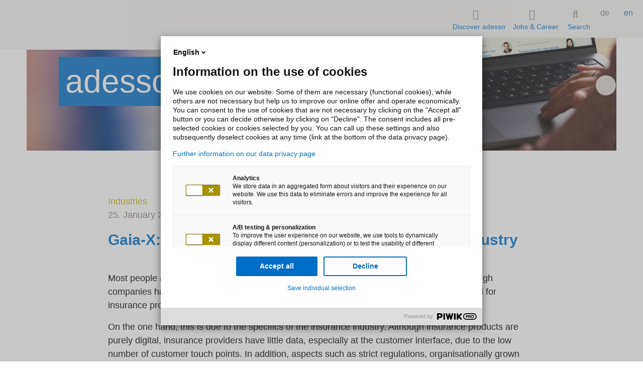

--- FILE ---
content_type: text/html;charset=utf-8
request_url: https://www.adesso.de/en/news/blog/blog-detail-page_101327.jsp
body_size: 10985
content:

<!doctype html>
<html class="no-js" lang="en">
	<head>
	<script type="text/javascript">
		window.DY = window.DY || {};
		window.fsIceId = "9876751";
DY.recommendationContext = { type: "PRODUCT", data: ["www.adesso.de:blogdetailpage_101327"], lng: "en_GB" };
	</script>
		<meta charset="UTF-8">
		<meta http-equiv="x-ua-compatible" content="ie=edge">
		<meta http-equiv="X-UA-Compatible" content="IE=edge">
		<meta http-equiv="expires" content="43200">
		<title>Gaia-X: a boost for data sharing in the insurance industry</title>
		<meta property="og:title" content="Gaia-X: a boost for data sharing in the insurance industry">
		<meta name="twitter:card" content="summary" />
		<meta name="twitter:site" content="@adesso_SE" />
		<meta property="og:type" content="website">
		<meta property="og:image" content="https://www.adesso.de/adesso-de/adesso-de/news/blog/header-bilder/zentraler-blog-header-2_W850xH425_CUTOUT.jpg">
		<meta name="description" content="This blog post explains what the potential of Gaia-X is and how it can be used to drive data sharing in the insurance industry.">
		<meta property="og:description" content="This blog post explains what the potential of Gaia-X is and how it can be used to drive data sharing in the insurance industry." />
		<meta name="viewport" content="width=device-width, initial-scale=1, maximum-scale=5, user-scalable=no, shrink-to-fit=no">
		<meta name="robots" content="index, follow">
			<meta property="og:url" content="https://www.adesso.de/en/news/blog/blog-detail-page_101327.jsp" />
<link rel="alternate" href="https://www.adesso.de/de/news/blog/gaia-x-booster-fuer-data-sharing-in-der-versicherungsbranche.jsp" hreflang="de-DE">
		<link rel="icon" href="/technisches/layout/bilder/favicons/favicon-svg.svg" sizes="any">
		<link rel="apple-touch-icon" href="/technisches/layout/bilder/favicons/apple-touch-icon.png" sizes="180x180">
		<link rel="mask-icon" href="/technisches/layout/bilder/favicons/safari-pinned-tab.svg" color="#5bbad5">
		<!-- <link rel="manifest" href="/technisches/layout/bilder/favicons/manifest-json.json"> -->
		<link rel="icon" href="/technisches/layout/bilder/favicon.ico" sizes="32x32">
		<meta name="msapplication-TileColor" content="#ffffff">
		<meta name="theme-color" content="#ffffff">
			<link rel="dns-prefetch" href="//adesso-group.containers.piwik.pro">
		<link rel="preload" href="/technisches/layout/schriftarten/klavika-regular-woff2.woff2" as="font" type="font/woff2" crossorigin="anonymous"> 
		<link rel="preload" href="/technisches/layout/schriftarten/klavika-medium-woff2.woff2" as="font" type="font/woff2" crossorigin="anonymous">
		<link rel="preload" href="/technisches/layout/schriftarten/klavika-light-woff2.woff2" as="font" type="font/woff2" crossorigin="anonymous">  
		<link rel="stylesheet" href="/technisches/layout/css/fontawesome.css" media="all"> 
		<link rel="stylesheet" href="/technisches/layout/css/base-fs.css?v=3431908" media="all">
		<link rel="stylesheet" href="/technisches/layout/css/style.css?v=3621415" media="screen, speech"> 
		<link rel="stylesheet" href="/technisches/layout/css/druck-css.css?v=1436298" media="print">
			<link rel="alternate" type="application/rss+xml" title="adesso blogs!" href="https://www.adesso.de/en/news/blog/blog-rss.xml"/>
			<script defer type="nomodule" src="https://cdn.adesso-group.com/adwc/1.2.0/cjs/adesso-website-webcomponents.cjs.js"></script>
			<script defer type="module" src="https://cdn.adesso-group.com/adwc/1.2.0/esm/adesso-website-webcomponents.js"></script>
<script>
	if(typeof window.dataLayer === "undefined") {
		window.dataLayer = [];
	}
</script>
	</head><body id="page-top" data-spy="scroll" data-target=".navbar-fixed-top" itemscope itemtype="http://schema.org/WebPage">
<script type="text/javascript">
(function (window, document, dataLayerName, id)
    {
        window[dataLayerName] = window[dataLayerName] || [], window[dataLayerName].push(
            {
                start: (new Date).getTime(),
                event: "stg.start"
            }
        );
        var scripts = document.getElementsByTagName('script')[0],
            tags = document.createElement('script');
        function stgCreateCookie(a, b, c) {
            var d = "";
            if (c)
            {
                var e = new Date;
                e.setTime(e.getTime() + 24 * c * 60 * 60 * 1e3), d = "; expires=" + e.toUTCString()
            }
            document.cookie = a + "=" + b + d + "; path=/"
        }
        var isStgDebug = (window.location.href.match("stg_debug") || document.cookie.match("stg_debug")) && !window.location.href.match("stg_disable_debug");
        stgCreateCookie("stg_debug", isStgDebug ? 1 : "", isStgDebug ? 14 : -1);
        var qP = [];
        dataLayerName !== "dataLayer" && qP.push("data_layer_name=" + dataLayerName), isStgDebug && qP.push("stg_debug");
        var qPString = qP.length > 0 ? ("?" + qP.join("&")) : "";
        tags.async = !0, tags.src = "//adesso-group.containers.piwik.pro/" + id + ".js" + qPString, scripts.parentNode.insertBefore(tags, scripts);
        !function (a, n, i) {
            a[n] = a[n] || {};
            for (var c = 0; c < i.length; c++) !function (i) {
                a[n][i] = a[n][i] || {}, a[n][i].api = a[n][i].api || function ()
                {
                    var a = [].slice.call(arguments, 0);
                    "string" == typeof a[0] && window[dataLayerName].push(
                        {
                            event: n + "." + i + ":" + a[0],
                            parameters: [].slice.call(arguments, 1)
                        }
                    )
                }
            }(i[c])
        }(window, "ppms", ["tm", "cm"]);
    })(window, document, 'dataLayer', '9e31c992-b38a-43a6-8349-d6201d0fc441');
</script><noscript><iframe src="//adesso-group.containers.piwik.pro/9e31c992-b38a-43a6-8349-d6201d0fc441/noscript.html" height="0" width="0" style="display:none;visibility:hidden"></iframe></noscript>
<div class="header-container navbar-fixed-top adesso-nav">
	<div class="container">
		<div class="row">
			<nav id="adesso-topnav">
				<div class="navbar-header page-scroll">
					<button type="button" class="navbar-toggle collapsed adesso-toggle-btn adesso-toggle-animation" data-toggle="collapse" data-target="#defaultNavbar1" aria-expanded="false">
						<span class="adesso-toggle"></span>
					</button>
					<div class="adesso-container">
					<a class="logo page-scroll" href="/en/index.jsp"> 
		<svg class="adesso-logo" role="img" aria-label="Logo adesso">
			<use xlink:href="#adesso-logo-general"></use>
	    </svg>
</a>
					</div>
				</div>
				<div class="collapse navbar-collapse" id="defaultNavbar1">
					<ul id="language" class="nav navbar-nav navbar-right">
					<li>
						<a href="../../../de/news/blog/gaia-x-booster-fuer-data-sharing-in-der-versicherungsbranche.jsp">de</a>
					</li>
					<li class="active ">
						<a href="blog-detail-page_101327.jsp">en</a>
					</li>
</ul>
					<ul id="adesso-main-navigation" class="nav navbar-nav navbar-right">
								<li class="adesso-toggle-list-elem" id="entdecken">
									<a data-toggle="modal" data-target="#adesso-navigation-modal">
										<i class="adesso-nav-icon fa-thin fa-compass"></i>
										Discover adesso
									</a>
								</li>
								
								<li class="adesso-toggle-list-elem" id="jobs">
									<a data-toggle="modal" data-target="#adesso-second-navigation-modal" id="branchen-link" style="display:block;">
									<i class="adesso-nav-icon fa-thin fa-user-group"></i>
									Jobs & Career
									</a>
								</li>
								

	<li id="adesso-search-list-elem">
			<ad-modal class="top" modal-bg-color="white">
				<a slot="button">
					<i class="adesso-nav-icon fa-thin fa-magnifying-glass"></i>
					Search
				</a>
				<div slot="modal">
					<ad-searchbar id="adesso-top-nav-search" class="static-suggestions" es-endpoint="https://adesso-group.com" es-engineName="adesso-de-en" action="/en/technical/search-results.jsp" show-results="false"></ad-searchbar>
				</div>
			</ad-modal>
	</li>
					</ul>
				</div>
			</nav>
		</div>
	</div>
	<div class="container adesso-rectangle-wrap">
		<div class="col-md-8 adesso-rectangle"></div>
	</div>
</div>
	<div class="modal fade adesso-navigation-modal" id="adesso-navigation-modal" tabindex="-1" role="dialog" aria-labelledby="myModalLabel" aria-hidden="true">
		<div class="modal-dialog" role="document">
			<div class="modal-content">
				<div class="modal-body">
					<div id="adesso-entdecken" class="adesso-nav-section">
						<span data-dismiss="modal" aria-label="Close" data-effect="fadeOut" class="pull-xs-right close adesso-close">x</span> 							
						<div class="row">
							<div class="adesso-container">
							    <ul id="accordion" role="tablist" class="collapse animated fadeIn adesso-accordeon in col-lg-6 adesso-center" aria-multiselectable="true">
				<li class="panel panel-default" >
				<a data-toggle="collapse" data-parent="#accordion" href="#level-2627323" aria-expanded="false" aria-controls="collapseTech">
					<span class="adesso-nav-text-wrap">Industries</span>
					<i class="fa fa-chevron-down"></i>
				</a>
				<!--<ul class="level_0">-->
				<ul id="level-2627323" class="collapse adesso-nav-level-3 animated fadeIn">
				<li >
				<a href="/en/adesso-branch-solutions/automobil/index.jsp" class="active" >
						<i class="adesso-nav-icon fa-thin fa-car"></i>
					Automotive
				</a>
				<!--<ul class="level_1">-->
				<ul id="level-2627324" class="collapse adesso-nav-level-3 animated fadeIn">
				</ul>
				</li>
				<li >
				<a href="/en/adesso-branch-solutions/banken-finanzdienstleister/index.jsp" class="active" >
						<i class="adesso-nav-icon fa-thin fa-money-bill-1-wave"></i>
					Banks / Financial services
				</a>
				<!--<ul class="level_1">-->
				<ul id="level-2627798" class="collapse adesso-nav-level-3 animated fadeIn">
				</ul>
				</li>
				<li >
				<a href="/en/adesso-branch-solutions/defense/index.jsp" class="active" >
						<i class="adesso-nav-icon fa-thin fa-shield-check"></i>
					Defense
				</a>
				<!--<ul class="level_1">-->
				<ul id="level-3083084" class="collapse adesso-nav-level-3 animated fadeIn">
				</ul>
				</li>
				<li >
				<a href="/en/adesso-branch-solutions/energiewirtschaft/index.jsp" class="active" >
						<i class="adesso-nav-icon fa-thin fa-bolt"></i>
					Utilities
				</a>
				<!--<ul class="level_1">-->
				<ul id="level-2627800" class="collapse adesso-nav-level-3 animated fadeIn">
				</ul>
				</li>
				<li >
				<a href="/en/adesso-branch-solutions/food-beverage/index.jsp" class="active" >
						<i class="adesso-nav-icon fa-thin fa-apple-whole"></i>
					Food & Beverage
				</a>
				<!--<ul class="level_1">-->
				<ul id="level-2819291" class="collapse adesso-nav-level-3 animated fadeIn">
				</ul>
				</li>
				<li >
				<a href="/en/adesso-branch-solutions/gesundheitswesen/index.jsp" class="active" >
						<i class="adesso-nav-icon fa-thin fa-wave-pulse"></i>
					Healthcare
				</a>
				<!--<ul class="level_1">-->
				<ul id="level-2627802" class="collapse adesso-nav-level-3 animated fadeIn">
				</ul>
				</li>
				<li >
				<a href="/en/adesso-branch-solutions/handel/index.jsp" class="active" >
						<i class="adesso-nav-icon fa-thin fa-store"></i>
					Retail
				</a>
				<!--<ul class="level_1">-->
				<ul id="level-2627804" class="collapse adesso-nav-level-3 animated fadeIn">
				</ul>
				</li>
				<li >
				<a href="/en/adesso-branch-solutions/life-sciences/index.jsp" class="active" >
						<i class="adesso-nav-icon fa-thin fa-flask"></i>
					Life Sciences
				</a>
				<!--<ul class="level_1">-->
				<ul id="level-2663545" class="collapse adesso-nav-level-3 animated fadeIn">
				</ul>
				</li>
				<li >
				<a href="/en/adesso-branch-solutions/lotteriegesellschaften/index.jsp" class="active" >
						<i class="adesso-nav-icon fa-thin fa-clover"></i>
					Lottery
				</a>
				<!--<ul class="level_1">-->
				<ul id="level-2627806" class="collapse adesso-nav-level-3 animated fadeIn">
				</ul>
				</li>
				<li >
				<a href="/en/adesso-branch-solutions/manufacturing-industry/index.jsp" class="active" >
						<i class="adesso-nav-icon fa-thin fa-screwdriver-wrench"></i>
					Manufacturing Industry
				</a>
				<!--<ul class="level_1">-->
				<ul id="level-2665315" class="collapse adesso-nav-level-3 animated fadeIn">
				</ul>
				</li>
				<li >
				<a href="/en/adesso-branch-solutions/media-and-entertainment/index.jsp" class="active" >
						<i class="adesso-nav-icon fa-thin fa-book"></i>
					Media and Entertainment 
				</a>
				<!--<ul class="level_1">-->
				<ul id="level-2772181" class="collapse adesso-nav-level-3 animated fadeIn">
				</ul>
				</li>
				<li >
				<a href="/en/adesso-branch-solutions/exhibition-corporation/index.jsp" class="active" >
						<i class="adesso-nav-icon fa-thin fa-landmark-flag"></i>
					Exhibition corporation
				</a>
				<!--<ul class="level_1">-->
				<ul id="level-2628592" class="collapse adesso-nav-level-3 animated fadeIn">
				</ul>
				</li>
				<li >
				<a href="/en/adesso-branch-solutions/mobility-and-logistics/index.jsp" class="active" >
						<i class="adesso-nav-icon fa-thin fa-forklift"></i>
					Mobility and Logistics
				</a>
				<!--<ul class="level_1">-->
				<ul id="level-3036815" class="collapse adesso-nav-level-3 animated fadeIn">
				</ul>
				</li>
				<li >
				<a href="/en/adesso-branch-solutions/oeffentliche-verwaltung/index.jsp" class="active" >
						<i class="adesso-nav-icon fa-thin fa-building-columns"></i>
					Public authorities
				</a>
				<!--<ul class="level_1">-->
				<ul id="level-2627812" class="collapse adesso-nav-level-3 animated fadeIn">
				</ul>
				</li>
				<li >
				<a href="/en/adesso-branch-solutions/sports/index.jsp" class="active" >
						<i class="adesso-nav-icon fa-thin fa-futbol"></i>
					Sports
				</a>
				<!--<ul class="level_1">-->
				<ul id="level-2714817" class="collapse adesso-nav-level-3 animated fadeIn">
				</ul>
				</li>
				<li >
				<a href="/en/adesso-branch-solutions/verkehrsbetriebe/index.jsp" class="active" >
						<i class="adesso-nav-icon fa-thin fa-train-tram"></i>
					Public transportation
				</a>
				<!--<ul class="level_1">-->
				<ul id="level-2627814" class="collapse adesso-nav-level-3 animated fadeIn">
				</ul>
				</li>
				<li >
				<a href="/en/adesso-branch-solutions/versicherungen/index.jsp" class="active" >
						<i class="adesso-nav-icon fa-thin fa-shield"></i>
					Insurance
				</a>
				<!--<ul class="level_1">-->
				<ul id="level-2627816" class="collapse adesso-nav-level-3 animated fadeIn">
				</ul>
				</li>
				<li >
				<a href="/en/adesso-branch-solutions/further-industries/index.jsp" class="active" >
					Further Industries
				</a>
				</li>
				</ul>
				</li>
				<li class="panel panel-default" >
				<a data-toggle="collapse" data-parent="#accordion" href="#level-2627912" aria-expanded="false" aria-controls="collapseTech">
					<span class="adesso-nav-text-wrap">Impulses</span>
					<i class="fa fa-chevron-down"></i>
				</a>
				<!--<ul class="level_0">-->
				<ul id="level-2627912" class="collapse adesso-nav-level-3 animated fadeIn">
				<li >
				<a href="/en/impulse/digital-sovereignty/index.jsp" class="active" >
					Digital sovereignty
				</a>
				</li>
				<li >
				<a href="/en/impulse/futureready/index.jsp" class="active" >
					Future:ready
				</a>
				<!--<ul class="level_1">-->
				<ul id="level-3049727" class="collapse adesso-nav-level-3 animated fadeIn">
				</ul>
				</li>
				<li >
				<a href="/en/impulse/new-school-of-ai/index.jsp" class="active" >
					New School of AI
				</a>
				</li>
				<li >
				<a href="/en/impulse/customer-centricity/index.jsp" class="active" >
					Customer Centricity
				</a>
				<!--<ul class="level_1">-->
				<ul id="level-2966839" class="collapse adesso-nav-level-3 animated fadeIn">
				</ul>
				</li>
				<li >
				<a href="/en/impulse/generative-ai/index.jsp" class="active" >
					Generative AI
				</a>
				<!--<ul class="level_1">-->
				<ul id="level-2947234" class="collapse adesso-nav-level-3 animated fadeIn">
				</ul>
				</li>
				<li >
				<a href="/en/impulse/it-transformation/index.jsp" class="active" >
					IT-Transformation
				</a>
				<!--<ul class="level_1">-->
				<ul id="level-3054125" class="collapse adesso-nav-level-3 animated fadeIn">
				</ul>
				</li>
				</ul>
				</li>
				<li class="panel panel-default" >
				<a data-toggle="collapse" data-parent="#accordion" href="#level-2627991" aria-expanded="false" aria-controls="collapseTech">
					<span class="adesso-nav-text-wrap">Services</span>
					<i class="fa fa-chevron-down"></i>
				</a>
				<!--<ul class="level_0">-->
				<ul id="level-2627991" class="collapse adesso-nav-level-3 animated fadeIn">
				<li >
				<a href="/en/services/managed-services/index-2.jsp" class="active" >
					Managed Services
				</a>
				<!--<ul class="level_1">-->
				<ul id="level-2628797" class="collapse adesso-nav-level-3 animated fadeIn">
				</ul>
				</li>
				<li >
				<a href="/en/services/data-and-analytics/index.jsp" class="active" >
					Data and Analytics
				</a>
				<!--<ul class="level_1">-->
				<ul id="level-2668272" class="collapse adesso-nav-level-3 animated fadeIn">
				</ul>
				</li>
				<li >
				<a href="/en/services/digital-accessibility/index.jsp" class="active" >
					Digital Accessibility
				</a>
				</li>
				<li >
				<a href="/en/services/digital-experience-customer-experience/index.jsp" class="active" >
					Digital & Customer Experience
				</a>
				</li>
				<li >
				<a href="/en/services/interaction-room/index.jsp" class="active" >
					Interaction Room
				</a>
				</li>
				<li >
				<a href="/en/services/itmc/index.jsp" class="active" >
					IT-Management Consulting
				</a>
				<!--<ul class="level_1">-->
				<ul id="level-2627993" class="collapse adesso-nav-level-3 animated fadeIn">
				</ul>
				</li>
				<li >
				<a href="/en/services/mobile-solutions/index.jsp" class="active" >
					Mobile Solutions
				</a>
				</li>
				<li >
				<a href="/en/services/organisational-consulting/index.jsp" class="active" >
					Organisational consulting
				</a>
				</li>
				<li >
				<a href="/en/services/security-services/index.jsp" class="active" >
					Security Services
				</a>
				<!--<ul class="level_1">-->
				<ul id="level-2815531" class="collapse adesso-nav-level-3 animated fadeIn">
				</ul>
				</li>
				<li >
				<a href="/en/services/smartshore/index-2.jsp" class="active" >
					SmartShore
				</a>
				<!--<ul class="level_1">-->
				<ul id="level-2627916" class="collapse adesso-nav-level-3 animated fadeIn">
				</ul>
				</li>
				<li >
				<a href="/en/services/sustainable-business/index.jsp" class="active" >
					Sustainable Business
				</a>
				<!--<ul class="level_1">-->
				<ul id="level-3037576" class="collapse adesso-nav-level-3 animated fadeIn">
				</ul>
				</li>
				<li >
				<a href="/en/services/further-services/index.jsp" class="active" >
					Further services
				</a>
				</li>
				</ul>
				</li>
				<li class="panel panel-default" >
				<a data-toggle="collapse" data-parent="#accordion" href="#level-2627337" aria-expanded="false" aria-controls="collapseTech">
					<span class="adesso-nav-text-wrap">Technologies</span>
					<i class="fa fa-chevron-down"></i>
				</a>
				<!--<ul class="level_0">-->
				<ul id="level-2627337" class="collapse adesso-nav-level-3 animated fadeIn">
				<li >
				<a href="/en/technologies/adesso-business-cloud/index.jsp" class="active" >
					adesso business cloud
				</a>
				</li>
				<li >
				<a href="/en/technologies/aws/index.jsp" class="active" >
					AWS
				</a>
				</li>
				<li >
				<a href="/en/technologies/cloud/index.jsp" class="active" >
					Cloud Transformation
				</a>
				<!--<ul class="level_1">-->
				<ul id="level-2754185" class="collapse adesso-nav-level-3 animated fadeIn">
				</ul>
				</li>
				<li >
				<a href="/en/technologies/google/index.jsp" class="active" >
					Google
				</a>
				<!--<ul class="level_1">-->
				<ul id="level-2765662" class="collapse adesso-nav-level-3 animated fadeIn">
				</ul>
				</li>
				<li >
				<a href="/en/technologies/microsoft/index.jsp" class="active" >
					Microsoft
				</a>
				<!--<ul class="level_1">-->
				<ul id="level-2627908" class="collapse adesso-nav-level-3 animated fadeIn">
				</ul>
				</li>
				<li >
				<a href="/en/technologies/salesforce/index.jsp" class="active" >
					Salesforce
				</a>
				<!--<ul class="level_1">-->
				<ul id="level-2660106" class="collapse adesso-nav-level-3 animated fadeIn">
				</ul>
				</li>
				<li >
				<a href="/en/technologies/sap/index.jsp" class="active" >
					SAP
				</a>
				<!--<ul class="level_1">-->
				<ul id="level-2627909" class="collapse adesso-nav-level-3 animated fadeIn">
				</ul>
				</li>
				<li >
				<a href="/en/technologies/servicenow/index.jsp" class="active" >
					ServiceNow
				</a>
				</li>
				<li >
				<a href="/en/technologies/further-technology-platforms/index.jsp" class="active" >
					Further technology platforms
				</a>
				</li>
				</ul>
				</li>
				<li class="panel panel-default" >
				<a data-toggle="collapse" data-parent="#accordion" href="#level-2627940" aria-expanded="false" aria-controls="collapseTech">
					<span class="adesso-nav-text-wrap">Company</span>
					<i class="fa fa-chevron-down"></i>
				</a>
				<!--<ul class="level_0">-->
				<ul id="level-2627940" class="collapse adesso-nav-level-3 animated fadeIn">
				<li >
				<a href="/en/unternehmen/ueber-adesso/index.jsp" class="active" >
					About adesso
				</a>
				</li>
				<li >
				<a href="https://www.adesso.de/meilensteine/" class="active" target="_self" >
					Milestones
				</a>
				</li>
				<li >
				<a href="/en/unternehmen/management/index.jsp" class="active" >
					Management
				</a>
				</li>
				<li >
				<a href="/en/unternehmen/standorte/index-2.jsp" class="active" >
					Sites
				</a>
				</li>
				<li >
				<a href="/en/company/adesso-and-you/index.jsp" class="active" >
					adesso and you - Our top references
				</a>
				</li>
				<li >
				<a href="/en/unternehmen/research/index.jsp" class="active" >
					Innovation and Research
				</a>
				</li>
				<li >
				<a href="/en/company/sustainability/index.jsp" class="active" >
					Sustainability
				</a>
				</li>
				<li >
				<a href="/en/company/diversity/index.jsp" class="active" >
					Diversity, Equity & Inclusion at adesso
				</a>
				</li>
				<li >
				<a href="/en/unternehmen/it-keyplayer/index.jsp" class="active" >
					BVB partnership
				</a>
				</li>
				</ul>
				</li>
				<li class="panel panel-default" >
				<a data-toggle="collapse" data-parent="#accordion" href="#level-2627948" aria-expanded="false" aria-controls="collapseTech">
					<span class="adesso-nav-text-wrap">Jobs & Career</span>
					<i class="fa fa-chevron-down"></i>
				</a>
				<!--<ul class="level_0">-->
				<ul id="level-2627948" class="collapse adesso-nav-level-3 animated fadeIn">
				<li >
				<a href="https://jobs.adesso-group.com/?currentPage=1&pageSize=100&brand=adesso+SE&orderBy=datePosted&isDesc=true" class="active" target="_self" >
					Our job offers
				</a>
				</li>
				<li >
				<a href="/en/jobs-karriere/einstiegsmoeglichkeiten/index.jsp" class="active" >
					Entry opportunities
				</a>
				</li>
				<li >
				<a href="/en/jobs-karriere/start/index.jsp" class="active" >
					Start
				</a>
				</li>
				<li >
				<a href="/en/jobs-karriere/career-adesso-group.jsp" class="active" >
					Career in the adesso group
				</a>
				</li>
				<li >
				<a href="/en/jobs-karriere/working-environment/index.jsp" class="active" >
					Working environment
				</a>
				</li>
				<li >
				<a href="/en/jobs-karriere/development/index.jsp" class="active" >
					Development
				</a>
				</li>
				<li >
				<a href="/en/jobs-karriere/care-4-adessi/index.jsp" class="active" >
					care[4]adessi 
				</a>
				</li>
				<li >
				<a href="/en/jobs-karriere/faqs/index.jsp" class="active" >
					FAQs and application process
				</a>
				</li>
				</ul>
				</li>
				<li class="panel panel-default" >
				<a data-toggle="collapse" data-parent="#accordion" href="#level-2627981" aria-expanded="false" aria-controls="collapseTech" class="selected">
					<span class="adesso-nav-text-wrap">News Center</span>
					<i class="fa fa-chevron-down"></i>
				</a>
				<!--<ul class="level_0">-->
				<ul id="level-2627981" class="collapse adesso-nav-level-3 animated fadeIn in">
				<li >
				<a href="/en/news/presse/standard-page-2.jsp" class="active" >
					News
				</a>
				</li>
				<li >
				<a href="/en/news/blog/index.jsp" class="selected" >
					Blog
				</a>
				</li>
				</ul>
				</li>
				<li class="panel panel-default" >
				<a href="/en/kontakt/index.jsp" class="active" >
					Contact
				</a>
				</li>
								</ul>
							</div>
						</div>
						<div class="adesso-mobile-hidden">
						<article class="adesso-container adesso-cards teaser-modul-3-3">
</article>
						</div>
						<div class="adesso-mobile-hidden">
							<div class="flex justify-end">
								<a id="adesso-entdecken-jump2modal" class="page-scroll adesso-jump2top circle-icon bg-secondary-mustard" href="#adesso-top-target" title="scroll to top" aria-label="scroll to top">
									<i class="fa fa-chevron-up"></i>
								</a>
							</div>
						</div>
					</div>
				</div>
			</div>
			<svg width="100%" height="20" title="">
				<use xlink:href="#color_bar_blue"></use>
			</svg>
		</div>
	</div> 

		<div id="adesso-second-navigation-modal" class="modal animated fadeIn fade adesso-lob-modal adesso-navigation-modal" tabindex="-1" role="dialog" aria-labelledby="adesso-second-navigation-modal" aria-hidden="true">
			<div class="modal-dialog" role="document">
				<div class="modal-content">
					<div class="modal-body">
						<div class="adesso-nav-section">
							<span data-dismiss="modal" aria-label="Close" data-effect="fadeOut" class="pull-xs-right close adesso-close">x</span>						
							<div class="row">
								<div class="adesso-container">
								    <ul role="tablist" class="adesso-modal-accordion collapse animated fadeIn adesso-accordeon in col-lg-6 adesso-center" aria-multiselectable="true">
				<li class="panel panel-default" >
				<a href="https://jobs.adesso-group.com/?currentPage=1&pageSize=100&brand=adesso+SE&orderBy=datePosted&isDesc=true" class="active" target="_self" >
					Our job offers
				</a>
				</li>
				<li class="panel panel-default" >
				<a href="/en/jobs-karriere/einstiegsmoeglichkeiten/index.jsp" class="active" >
					Entry opportunities
				</a>
				</li>
				<li class="panel panel-default" >
				<a href="/en/jobs-karriere/start/index.jsp" class="active" >
					Start
				</a>
				</li>
				<li class="panel panel-default" >
				<a href="/en/jobs-karriere/career-adesso-group.jsp" class="active" >
					Career in the adesso group
				</a>
				</li>
				<li class="panel panel-default" >
				<a href="/en/jobs-karriere/working-environment/index.jsp" class="active" >
					Working environment
				</a>
				</li>
				<li class="panel panel-default" >
				<a href="/en/jobs-karriere/development/index.jsp" class="active" >
					Development
				</a>
				</li>
				<li class="panel panel-default" >
				<a href="/en/jobs-karriere/care-4-adessi/index.jsp" class="active" >
					care[4]adessi 
				</a>
				</li>
				<li class="panel panel-default" >
				<a href="/en/jobs-karriere/faqs/index.jsp" class="active" >
					FAQs and application process
				</a>
				</li>
									</ul>
								</div>
							</div>
						</div>
					</div>
				</div>
				<svg width="100%" height="20" title="">
					<use xlink:href="#color_bar_blue"></use>
				</svg>
			</div>
		</div>

		<div id="adesso-content" class="container-fluid" >
	<noscript>
		<div class="adesso-text-formate">
			<div class="row p-t-6">
				<div class="adesso-container">
					<div class="col-xl-8 adesso-center p-b-3 p-l-0 p-r-0">
						<span class="h4">No JavaScript activated!</span>
					</div>
				</div>
			</div>
		</div>
	</noscript>
			<main>
				<div class="anchor" aria-hidden><a id="anchor_blog" class="sprungmarke" aria-disabled="true" tabindex="-1"></a></div>
<section class="component imageheader h50  m-b-3">
	<div class="imageheader--image ">
		<picture>
				<source srcset="/adesso-de/adesso-de/news/blog/header-bilder/zentraler-blog-header-2_W2560xH1440_CUTOUT.jpg" media="(min-width: 1440px)">
				<source srcset="/adesso-de/adesso-de/news/blog/header-bilder/zentraler-blog-header-2_W1920xH1280_CUTOUT.jpg" media="(min-width: 769px)">
				<source srcset="/adesso-de/adesso-de/news/blog/header-bilder/zentraler-blog-header-2_W800xH600_CUTOUT.jpg 1x, /adesso-de/adesso-de/news/blog/header-bilder/zentraler-blog-header-2_W1920xH1280_CUTOUT.jpg 2x" media="(max-width: 768px)">
				<img src="/adesso-de/adesso-de/news/blog/header-bilder/zentraler-blog-header-2_W800xH600_CUTOUT.jpg" srcset="/adesso-de/adesso-de/news/blog/header-bilder/zentraler-blog-header-2_W800xH600_CUTOUT.jpg 1x, /adesso-de/adesso-de/news/blog/header-bilder/zentraler-blog-header-2_W1920xH1280_CUTOUT.jpg 2x" decoding="async" alt="People sitting around a desk" title="People sitting around a desk" >
		</picture>
	</div>
	<div class="imageheader--heading ">
			<p class="headline"><span> adesso  Blog  </span></p>
	</div>
</section>
<div class="adesso-blog-entry-content">
	<div class="blog-entry-information component text-width adesso-text-formate">
			<span onclick="location.href='/en/news/blog/index.jsp?blogCategoryID=43584';" class="adesso-blog-category grey ">Industries</span>
		<p class="themed text-tertiary-warmgrey"> <span>25. January 2022</span> By Steffen Spliethoff </p>
			<h1 class="h3">Gaia-X: a boost for data sharing in the insurance industry</h1>
	</div>
<section class="component themed  m-t-3"> 
	<div class="text-image">
		<div class="component text-width " >
			<div class="textcontent valign-top align-left ">
				<div>
					<div class="text">
						<p>Most people are certainly familiar with the sentence, ‘data is the oil of the 21st century’. Although companies have known about the importance of data for quite some time, it is still new ground for insurance providers.</p><p>On the one hand, this is due to the specifics of the insurance industry. Although insurance products are purely digital, insurance providers have little data, especially at the customer interface, due to the low number of customer touch points. In addition, aspects such as strict regulations, organisationally grown data silos or a low level of digitalisation prevent existing data from being used. </p><p>On the other hand, the need for data-based applications continues to grow. The younger generation in particular is demanding flexible, digital and customised services. Customers want independent consultation at any time of the day or night, no matter where they are, and to conclude insurance policies in a matter of seconds – and preferably without the hassle of paperwork. Companies are therefore increasingly turning to new technologies such as AI to not only meet changing customer needs, but also to reduce costs and offer innovative products. Small insurance providers in particular often do not have sufficient amounts of data to introduce these types of technologies on their own.</p><p>However, a look at the <a class="adesso-text " href="https://ki.adesso.de/de/branchen/versicherungen/branchenstudie.html" target="_blank" >adesso industry report</a> shows that using new technologies (for example AI), optimising the customer journey and optimising the customer experience will be the three key challenges for insurance providers in the coming years. In order to overcome these challenges and thus remain competitive in the long term, data sharing will become enormously important in the insurance industry.</p>
<h4>
	Data sharing is associated with major hurdles
</h4>
<p>There is still very little data sharing going on in today’s insurance industry. This is because the value of data is difficult to calculate in advance. Data is not a material resource for which the price can be determined by weight or other properties. Data also always reflect the intellectual property of an insurance provider. Many insurance providers, especially in the B2B sector, are reluctant to share data for fear of suffering a competitive disadvantage. </p><p>Another obstacle is the strict and often unclear regulations in the insurance industry. For example, the General Data Protection Regulation (GDPR) places high demands on sharing personal data. In addition, the lack of standards makes sharing data an expensive and time-consuming process. Interfaces and data formats have to be adapted individually, resulting in high costs.</p><p>The Gaia-X initiative was launched to overcome these challenges. But what exactly is the Gaia-X initiative?</p>
<h4>
	What is Gaia-X?
</h4>
<p>Gaia-X is a European initiative to create a secure, open and independent data infrastructure. The aim is to bring together data from citizens and companies within this infrastructure, to share it and to use data services based on it. The data owners always have full control and can trace which data is used by whom and where. </p><p>Data no longer has to be stored centrally on a database and can instead be managed decentrally. For example, it is possible to collectively train an AI model with decentralised data together with other companies. The data does not have to be shared with other participants. Instead, it remains with the data owners. Uniform rules and standards are needed for this type of decentralised ecosystem to function.</p><p>A non-profit association called ‘Gaia-X AISBL’ was founded to take care of the technical implementation. This association is responsible for defining and developing the rules, standards and necessary functions to be able to operate the decentralised network. In addition, industry representatives and users are organised in Gaia-X Hubs to define industry-specific requirements and develop business cases. </p><p>In total, more than 2,500 people from over 300 organisations now support the initiative. The timetable for implementation is tight. The initiative was first presented in 2019. According to Francesco Bonfiglio, CEO of Gaia-X AISBL, the first services are expected to be offered this year and established on the wider market in 2023.</p>
<h4>
	Gaia-X offers insurance providers enormous potential
</h4>
<p>The low entry barriers to data sharing and the ensured independence increase insurance providers’ willingness to share data between themselves and other companies. The costs for sharing data can be drastically reduced thanks to the uniform standards and GDPR-compliant applications. Data can be used to better assess risks and increase efficiency, as well as to improve cooperation between different participants in the value chain. </p><p>In addition, the willingness of citizens to share data with insurance providers in a trustful environment such as Gaia-X is increasing. In return, insurance providers can offer customised and innovative services. The business model can thus evolve, for example, from pure risk assumption to loss prevention and support for the customer through preventive measures.</p><p>The core of the insurance business is driven by data. Risks are calculated on the basis of historical data. Nevertheless, many companies in the industry are struggling to use data-driven applications profitably. Gaia-X creates an ecosystem in which insurance providers can share data with confidence, thus enabling the use of new and innovative services. Insurance providers should therefore no longer hesitate and participate in Gaia-X.</p><p>Would you like to learn more about exciting topics from the world of adesso? Then check out <a class="adesso-text " href="https://www.adesso.de/en/news/blog/index.jsp" target="_self" >our latest blog posts</a>.</p>
					</div>
				</div>
			</div>
		</div>
	</div>
</section>
		<div class="adesso-blog-author component text-width">
				<div class="author-information">
						<img src="/adesso-de/global/fotos/portraits/steffen-spliethoff_W200xH200_CUTOUT.jpg" alt="Picture Steffen Spliethoff" title="Picture Steffen Spliethoff" loading="lazy" decoding="async">
					<div class="author-about">
						<p class="name">
							<strong>Author</strong>
							Steffen Spliethoff
						</p>
							<p><p>Steffen Spliethoff has been working for adesso as an Associate IT Consultant since May 2021. His main areas of expertise are business analysis and requirements engineering. He is also involved in data-driven technologies in the insurance context.</p></p>
					</div>
				</div>
			<div class="category-information">
				<table>
					<tbody>
						<tr>
							<td><p>Category:</p></td>
							<td>
								<p>
									<a href="/en/news/blog/index.jsp?filters[0][field]=category_keyword&filters[0][values][0]=Industries&filters[0][type]=any&sort-field=@timestamp&sort-direction=desc">Industries</a>
							</td>
						</tr>
						<tr>
							<td><p>Tags:</p></td>
							<td>
											<a href="/en/news/blog/index.jsp?filters[0][field]=tag_multi_keyword&filters[0][values][0]=Insurance&filters[0][type]=any&sort-field=@timestamp&sort-direction=desc"><p>Insurance</p></a>
											<a href="/en/news/blog/index.jsp?filters[0][field]=tag_multi_keyword&filters[0][values][0]=Data+management&filters[0][type]=any&sort-field=@timestamp&sort-direction=desc"><p>Data management</p></a>
							</td>
						</tr>
					</tbody>
				</table>
			</div>
		</div>
</div>
<div class="anchor" aria-hidden><a id="anchor_abstandshalter" class="sprungmarke" aria-disabled="true" tabindex="-1"></a></div><hr class="spacer lg" /><div class="anchor" aria-hidden><a id="anchor_abstandshalter_1" class="sprungmarke" aria-disabled="true" tabindex="-1"></a></div><hr class="spacer sm" /><div class="anchor" aria-hidden><a id="anchor_seitenstoerer" class="sprungmarke" aria-disabled="true" tabindex="-1"></a></div>
<section class="component full-width-container m-b-3 medium parallax boxed align-left valign-center " data-bgimage="'/adesso-de/global/fotos/stills-moods/adesso-blog-dsc4899_W2560xH1440_CUTOUT.jpg'">
		<div class="full-width-container--inner fixed-size theme-glass-morphism highlight-primary-blue">
			<div class="full-width-container--contentwrapper ">
				<div  class="textcontent align-left valign-center">
					<div>
						<h2>Our blog posts at a glance</h2><p>Our tech blog invites you to dive deep into the exciting dimensions of technology. Here we offer you insights not only into our vision and expertise, but also into the latest trends, developments and ideas shaping the tech world.</p><p>Our blog is your platform for inspiring stories, informative articles and practical insights. Whether you are a tech lover, an entrepreneur looking for innovative solutions or just curious - we have something for everyone.</p><p><a class="adesso-btn  " href="https://www.adesso.de/en/news/blog/index.jsp" target="_self" >To the blog posts</a></p>
					</div>
				</div>
			</div>
		</div>
</section>
			</main>
	<div class="adesso-modul-fixed-pos-wrap">
		<div class="adesso-modul-fixed-pos share">
			<div id="adesso-sharing-modul" class="adesso-social-media-bar pull-md-right animated fadeIn in">
				<div class="adesso-background">
					<p class="col-sm-12 adesso-share-text adesso-text-center">
						Share this page
					</p>
					<p class="adesso-link-icons">
						<!-- facebook -->
<!-- twitter -->
	<a class="adesso-social-share-link social-icon adesso-social-share-twitter animated fadeIn in" target="_blank" href="https://twitter.com/intent/tweet?url=###url###">
		<svg class="adesso-social-media-elem">
			<use xlink:href="#adesso--twitter-uni-color" />
		</svg>
	</a>
<!-- xing -->
	<a class="adesso-social-share-link social-icon adesso-social-share-xing animated fadeIn in" target="_blank" href="https://www.xing.com/social/share/spi?url=###url###">
		<svg class="adesso-social-media-elem">
			<use xlink:href="#adesso--xing-uni-color" />
		</svg>
	</a>
<!-- linkedin -->
	<a class="adesso-social-share-link social-icon adesso-social-share-linkedin animated fadeIn in" target="_blank" href="http://www.linkedin.com/shareArticle?mini=true&url=###url###">
		<svg class="adesso-social-media-elem">
			<use xlink:href="#adesso--linkedin-uni-color" />
		</svg>
	</a>
<!-- e-Mail -->
	<a class="adesso-social-share-email social-icon animated fadeIn in" href="mailto:?subject=adesso-Blog&body=###url###">
		<svg class="adesso-social-media-elem">
			<use xlink:href="#adesso--mail-unicolor" />
		</svg>
	</a>
						<span class="adesso-share-link-wrap">
							<svg class="adesso-share-elem">
								<use xlink:href="#adesso--sharing" />
							</svg>
						</span>
					</p>
				</div>
			</div>
		</div>
	</div>
		</div>
	<nav class="adesso-breadcrumb themed" aria-label="breadcrumb">
			<a class="breadcrumb-item" href="/en/index.jsp">adesso.de</a>
			<span class="breadcrumb-item">News Center</span>
			<a class="breadcrumb-item" href="/en/news/blog/index.jsp">Blog</a>
			<span class="breadcrumb-item">Gaia-X: a boost for data sharing in the insurance industry</span>
	</nav>
<footer class="adesso-footer component">
	<div class="footer-content-container themed bg-adesso-blue-3">
		<div class="logo-area" itemscope itemtype="https://schema.org/Organization">
			<a class="logo page-scroll" href="/en/index.jsp"> 
		<svg class="adesso-logo" role="img" aria-label="Logo adesso">
			<use xlink:href="#adesso-logo-general"></use>
	    </svg>
</a>
			<div class="address-contact">
				<div class="address" itemprop="address" itemscope itemtype="https://schema.org/PostalAddress">
						<span>adesso SE</span><br/>
						<span>Adessoplatz 1</span><br/>
						<span>44269 Dortmund</span><br/>
				</div>
				<div class="contact-data">
					T <a href="tel:+4923170007000"><span itemprop="telephone">+49 231 7000-7000</span></a>
					<br>F <span itemprop="faxNumber">+49 231 7000-1000</span>
					<br>E <a href="mailto:info@adesso.de"><span itemprop="email">info@adesso.de</span></a>
				</div>
			</div>
		</div>
		<div class="meta-menue">
			<div class="social-icons">
<a class="adesso-social-footer adesso-social-share-link" target="_blank" href="https://www.xing.com/pages/adessose"> <svg class="adesso-social-media-elem"> <use xlink:href="#adesso--xing-uni-color" /> </svg> </a>
<a class="adesso-social-footer adesso-social-share-link" target="_blank" href="https://www.linkedin.com/company/adesso-se/"> <svg class="adesso-social-media-elem"> <use xlink:href="#adesso--linkedin-uni-color" /> </svg> </a>
<a class="adesso-social-footer adesso-social-share-link" target="_blank" href="https://www.facebook.com/adessoSE/"> <svg class="adesso-social-media-elem"> <use xlink:href="#adesso--facebook-uni-color" /> </svg> </a>
<a class="adesso-social-footer adesso-social-share-link" target="_blank" href="https://www.youtube.com/@adessoSE"> <svg class="adesso-social-media-elem"> <use xlink:href="#adesso--youtube-uni-color" /> </svg> </a>
<a class="adesso-social-footer adesso-social-share-link" target="_blank" href="https://www.instagram.com/adesso_se/"> <svg class="adesso-social-media-elem"> <use xlink:href="#adesso--instagram-uni-color" /> </svg> </a>
			</div>
			<div class="meta-links themed highlight-white">
							<a class="adesso-text " href="/en/impressum/index.jsp" target="_self" >Imprint</a>
							<a class="adesso-text " href="/en/datenschutz/index-2.jsp" target="_self" >Data Privacy</a>
							<a class="adesso-text " href="/en/datenschutz/index-2.jsp#anchor_piwik_datenschutzeinstellung_widget" target="_self" title="Cookie Settings" >Cookie-Settings</a>
							<a class="adesso-text " href="https://adesso.whistleblower-system.de/?lang=en" target="_blank" >Whistleblower System</a>
							<a class="adesso-text " href="/en/kontakt/index.jsp" target="_self" >Contact</a>
				<a id="adesso-jump2top" class="page-scroll circle-icon bg-secondary-mustard" href="#page-top" title="scroll to top" aria-label="scroll to top">
                    <i class="fa fa-chevron-up"></i>
                </a>
			</div>
		</div>
	</div>
	<svg width="100%" height="20" title="" style="position:absolute;">
		<use xlink:href="#color_bar_blue"></use>
	</svg>
</footer>
<!-- javascript --> 
	<script defer src="/technisches/layout/js/jquery-3-6-0-js-min.js" type="text/javascript"></script>
<script>
	document.addEventListener('DOMContentLoaded', async() => {
		if(document.querySelectorAll('[data-2click-type="video"]').length) {
			const { default: initVideos } = await import('/technisches/layout/js/externes-javascript/2clickprivacy.js');
			const videoConfig = {privacyVideoSolution: true, videoDescription : "To activate the video, please click on the link. By activating embedded videos, data is transmitted to the respective provider. Further information can be found in our privacy policy.", mapDescription : "", cmsShowContentLabel : "Show content", cmsRememberChoiceLabel : "Remember choice", cmsPrivacyPolicyLabel : "Privacy policy", cmsPrivacyPolicyUrl : "", cms2clickPicture : "/adesso-de/global/2click-solution.png"};
			initVideos(videoConfig);
		}
	});
</script>
<script defer src="/technisches/layout/js/all.js?v=3431908"></script>
<script src="/technisches/layout/js/externes-javascript/animation-scroll.js" defer></script> 
<div class="👻 svg-container" data-svg-href="/technisches/layout/svgs/svgsprite.html" data-revision="2014011"></div>
	</body>
</html>


--- FILE ---
content_type: text/javascript
request_url: https://cdn.adesso-group.com/adwc/1.2.0/esm/utils-021b5b99.js
body_size: 1000
content:
function format(first, middle, last) {
    return (first || '') + (middle ? ` ${middle}` : '') + (last ? ` ${last}` : '');
}
function urlToBreadcrumb(urlStr, divider = ">") {
    let breadcrumb = '';
    try {
        const url = new URL(urlStr);
        let segments = url.pathname.split("/");
        segments = segments.filter((segment) => segment !== '' && !segment.includes("index"));
        segments.forEach((segment, i) => {
            const extensionIndex = segment.lastIndexOf(".");
            if (extensionIndex !== -1) {
                segment = segment.substring(0, extensionIndex);
            }
            breadcrumb += `<span>${segment}</span>${i < segments.length - 1 ? divider : ""}`;
        });
    }
    catch (_a) {
        console.error(`failed to convert URL '${urlStr}'`);
    }
    return breadcrumb;
}
function getAuthorNamesArray(str) {
    // Split the string by spaces
    const parts = str.split(' ');
    // Initialize an empty array to hold the names
    const names = [];
    // Initialize a temporary array to hold the current name parts
    let currentNameParts = [];
    // Iterate over the parts array
    for (let i = 0; i < parts.length; i++) {
        // Check if the current part is a number
        if (!isNaN(parts[i])) {
            // If we have collected name parts, join them and add to the names array
            if (currentNameParts.length > 0) {
                names.push(currentNameParts.join(' '));
                currentNameParts = [];
            }
            // Skip the current part (the number)
            continue;
        }
        // Add the current part to the current name parts
        currentNameParts.push(parts[i]);
    }
    // Add the last collected name parts to the names array
    if (currentNameParts.length > 0) {
        names.push(currentNameParts.join(' '));
    }
    return names;
}
function getDefaultLanguage() {
    var _a;
    if (typeof document !== 'undefined' && document.documentElement) {
        const lang = (_a = document.documentElement.lang) === null || _a === void 0 ? void 0 : _a.trim();
        if (lang) {
            try {
                return lang;
            }
            catch (_b) {
                // Invalid locale, fallback to 'en'
                return 'en';
            }
        }
    }
    return 'en';
}

export { getAuthorNamesArray as a, format as f, getDefaultLanguage as g, urlToBreadcrumb as u };

//# sourceMappingURL=utils-021b5b99.js.map